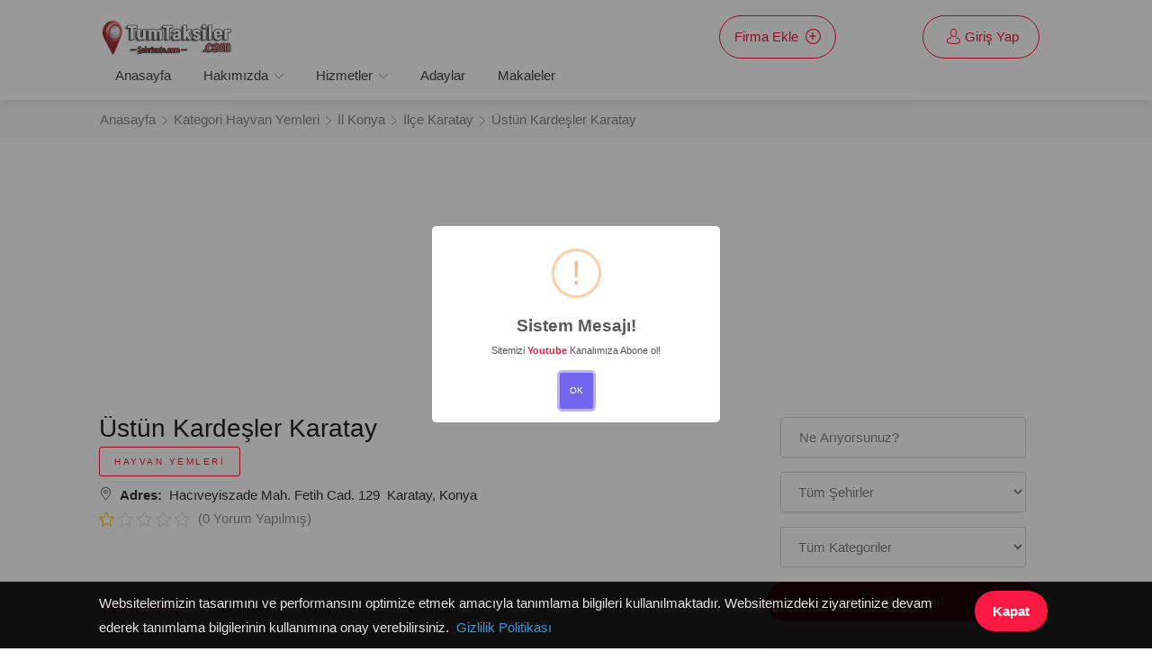

--- FILE ---
content_type: text/html; charset=UTF-8
request_url: https://www.tumtaksiler.com/tr/ustun-kardesler-karatay.html
body_size: 9948
content:
<!DOCTYPE html> <html lang="tr" itemscope itemtype="http://schema.org/LocalBusiness"> <head> <meta charset="utf-8" /> <title>Üstün Kardeşler, Karatay, Konya, (0 332) 355 37 .. | Tumtaksiler.com</title> <meta http-equiv="X-UA-Compatible" content="IE=edge,chrome=1" /> <meta name="viewport" content="width=device-width, initial-scale=1"> <meta name="description" content="Üstün Kardeşlerin, adres bilgileri, iletişim bilgileri, telefon numarası, çalışma saateleri, kullanıcı yorumları ve, nasıl gidileceği hakkında, bilgi almak için tıklayın!, (0 332) 355 3... |..." /> <meta name="keywords" content="Üstün Kardeşler, firma rehberi, adres no, adres sorgulama, adres no sorgulama, telefonlar, iletişim bilgileri, yemek, et yemekleri, telefon numarası, harita, nasıl giderim, yol tarifi" /> <meta http-equiv="Content-Language" content="tr" /> <meta name="robots" content="index, follow" /> <meta name="document-state" content="Dynamic" /> <meta name="google-site-verification" content="1xp0XaONlrmk-KZ1h8Oe6RNWga-aOIuyZK3Ib1zPOdA" /> <meta name="yandex-verification" content="101f80010941c006" /> <meta name="msvalidate.01" content="2EFDF5607C36F89EA5B1FCE0C944633F" /> <meta name="apple-mobile-web-app-title" content="Tumtaksiler.com"> <meta name="application-name" content="Tumtaksiler.com"> <meta name="author" content="Hacı Ali MIZRAK | info@veritakip.net" /> <meta name="csrf-token" content="dFZKzPnJGQcX8cmgNNW10lZjbAk7QD76KSVQzjrs" /> <meta property="fb:pages" content="484128461606271" />  <meta property="og:image:secure_url" content="https://www.tumtaksiler.com/assets/vtHome_01/imgx/social-media/social-media.png" /> <meta property="og:image" content="https://www.tumtaksiler.com/assets/vtHome_01/imgx/social-media/social-media.png" />  <meta property="og:title" content="Üstün Kardeşler, Karatay, Konya, (0 332) 355 37 .. | Tumtaksiler.com" /> <meta property="og:type" content="website" /> <meta property="og:locale" content="tr_TR" /> <meta property="og:locale:alternate" content="en_US" /> <meta property="og:url" content="https://www.tumtaksiler.com/tr/ustun-kardesler-karatay.html" /> <meta property="og:site_name" content="Türkiye'nin Firma Arama Motoru - Tumtaksiler.com" /> <meta property="og:description" content="Üstün Kardeşlerin, adres bilgileri, iletişim bilgileri, telefon numarası, çalışma saateleri, kullanıcı yorumları ve, nasıl gidileceği hakkında, bilgi almak için tıklayın!, (0 332) 355 3... |..." /> <meta name="twitter:card" content="summary_large_image" /> <meta name="twitter:site" content="@Benimsehrimde" /> <meta name="twitter:creator" content="@Benimsehrimde" /> <meta name="twitter:title" content="Üstün Kardeşler, Karatay, Konya, (0 332) 355 37 .. | Tumtaksiler.com" /> <meta name="twitter:description" content="Üstün Kardeşlerin, adres bilgileri, iletişim bilgileri, telefon numarası, çalışma saateleri, kullanıcı yorumları ve, nasıl gidileceği hakkında, bilgi almak için tıklayın!, (0 332) 355 3... |..." />  <meta name="twitter:image" content="https://www.tumtaksiler.com/assets/vtHome_01/imgx/social-media/social-media.png" />  <meta itemprop="name" content="Üstün Kardeşler, Karatay, Konya, (0 332) 355 37 .. | Tumtaksiler.com" /> <meta itemprop="description" content="Üstün Kardeşlerin, adres bilgileri, iletişim bilgileri, telefon numarası, çalışma saateleri, kullanıcı yorumları ve, nasıl gidileceği hakkında, bilgi almak için tıklayın!, (0 332) 355 3... |..." />  <meta itemprop="image" content="https://www.tumtaksiler.com/assets/vtHome_01/imgx/social-media/social-media.png" />  <meta itemprop="address" content="Avşa Adası - Marmara / Balıkesir" /> <meta itemprop="telephone" content="0 530 398 61 11" /> <meta itemprop="priceRange" content="0.0" /> <link rel="canonical" href="https://www.tumtaksiler.com/tr/ustun-kardesler-karatay.html" /> <link rel="stylesheet" rel="preload" href="https://www.tumtaksiler.com/assets/vtHome_01/cssx/style.min.css?v=55" type="text/css" /> <link rel="shortcut icon" href="https://www.tumtaksiler.com/assets/vtHome_01/imgx/nint-web.png" /> <link rel="alternate" hreflang="tr" href="https://www.tumtaksiler.com/tr/ustun-kardesler-karatay.html" />     <script async src="https://pagead2.googlesyndication.com/pagead/js/adsbygoogle.js?client=ca-pub-5506592789278191" crossorigin="anonymous"></script>   <script async src="https://www.googletagmanager.com/gtag/js?id=G-7DFXGPFZW8"></script> <script> window.dataLayer = window.dataLayer || []; function gtag(){dataLayer.push(arguments);} gtag('js', new Date()); gtag('config', 'G-7DFXGPFZW8'); </script>  </head> <body > <noscript> <iframe src="https://www.googletagmanager.com/ns.html?id=GTM-5SN56X5" height="0" width="0" style="display:none;visibility:hidden"></iframe> </noscript> <div id="wrapper">   <header id="header-container" > <div id="header" > <div class="container"> <div class="left-side"> <div id="logo"> <a href="https://www.tumtaksiler.com" title="Türkiye'nin Firma Arama Motoru - Tumtaksiler.com"> <img src="https://www.tumtaksiler.com/uploads/logox/umjgsyjbskb1bgcytvfa-nintio-logo.webp" data-sticky-logo="https://www.tumtaksiler.com/uploads/logox/umjgsyjbskb1bgcytvfa-nintio-logo.webp" alt="Türkiye'nin Firma Arama Motoru - Tumtaksiler.com" title="Türkiye'nin Firma Arama Motoru - Tumtaksiler.com" width="158" height="41" /> </a> </div> <div class="mmenu-trigger"> <button class="hamburger hamburger--collapse" type="button"> <span class="hamburger-box"> <span class="hamburger-inner"></span> <span style="display: none;">hamburger</span> </span> <span style="display: none;">hamburger</span> </button> </div> <nav id="navigation" class="style-1"> <ul id="responsive"> <li class="hidden-lg"> <a id="loginRegisterButton"> <i class="vt-icon-user"></i> Giriş Yap </a> </li> <li class="hidden-lg"> <a href="https://www.tumtaksiler.com/firma-ekle.html" class="sign-in popup-with-zoom-anim" id="contentCreate"> <i class="vt-icon-plus"></i> Firma Ekle </a> </li>  <li class="">   <a class="" href="https://www.tumtaksiler.com"> Anasayfa </a>      </li>  <li class="">  <a class="" href="javascript:;">Hakımızda</a>   <ul> <li class="privateSubLi">   <a class="current" href="https://www.tumtaksiler.com/tr/sayfa/site-bilgisi.html"> Site Bilgisi </a>      </li>  <li class="privateSubLi">   <a class="current" href="https://www.tumtaksiler.com/tr/sayfa/yasal-uyari.html"> Yasal Uyarı </a>      </li>  <li class="privateSubLi">   <a class="current" href="https://www.tumtaksiler.com/tr/sayfa/iletisim.html"> İletişim </a>      </li>  <li class="privateSubLi">   <a class="current" href="https://www.tumtaksiler.com/tr/sayfa/gizlilik-politikasi.html"> Gizlilik Politikası </a>      </li>  <li class="privateSubLi">   <a class="current" href="https://www.tumtaksiler.com/tr/sayfa/bayimiz-olun.html"> Bayimiz olun </a>      </li>  </ul>  </li>  <li class="">  <a class="" href="javascript:;">Hizmetler</a>   <ul> <li class="privateSubLi">   <a class="current" href="https://www.tumtaksiler.com/tr/sayfa/online-reklamlar.html"> Online Reklamlar </a>      </li>  <li class="privateSubLi">   <a class="current" href="https://www.tumtaksiler.com/tr/sayfa/web-site-tasarimi.html"> WebSite Tasarımı </a>      </li>  <li class="privateSubLi">   <a class="current" href="https://www.tumtaksiler.com/tr/sayfa/premium-sayfa.html"> Premium Sayfa </a>      </li>  <li class="privateSubLi">   <a class="current" href="https://www.tumtaksiler.com/link-kisaltma.html"> Link Kısaltma </a>      </li>  <li class="privateSubLi">   <a class="current" href="https://www.tumtaksiler.com/tr/sayfa/veritakip-para-puan-nedir.html"> veriTakip Para Puan </a>      </li>  <li class="privateSubLi">   <a class="current" href="https://www.tumtaksiler.com/tr/sayfa/reklam-politikamiz.html"> Reklam Politikamız </a>      </li>  <li class="privateSubLi">   <a class="current" href="https://www.tumtaksiler.com/tr/sayfa/kariyeriniz-is-ilani.html"> Kariyeriniz / İş İlanı </a>      </li>  <li class="privateSubLi">   <a class="current" href="https://www.tumtaksiler.com/tr/sayfa/temp-mail-hizmeti.html"> Geçici E-Mail Hizmeti </a>      </li>  <li class="privateSubLi">   <a class="current" href="https://www.tumtaksiler.com/tr/sayfa/dosya-paylasimi.html"> Dosya Paylaşımı </a>      </li>  <li class="privateSubLi">   <a class="current" href="https://www.tumtaksiler.com/tr/sayfa/internet-hiz-testi.html"> İnternet Hız Testi </a>      </li>  </ul>  </li>  <li class="">   <a class="" href="https://www.tumtaksiler.com/adaylar"> Adaylar </a>      </li>  <li class="">   <a class="" href="https://www.tumtaksiler.com/makaleler"> Makaleler </a>      </li>   </ul> </nav> <div class="clearfix"></div> </div> <div class="right-side hidden-md hidden-xs hidden-sm userProfilePanel"> <div class="header-widget"> <div class="col-lg-4 col-md-4 col-sm-4 col-xs-4 adds-button-reset hidden-md hidden-xs hidden-sm"> <a href="https://www.tumtaksiler.com/firma-ekle.html" class="button border with-icon pull-left scroll-0"> Firma Ekle <i class="vt-icon-plus"></i> </a> </div> <div class="col-lg-8 col-md-8 col-sm-8 col-xs-8 login-button-reset hidden-md hidden-xs hidden-sm"> <a href="javascript:;" id="loginRegisterButton" class="button border with-icon pull-right scroll-0"> <i class="vt-icon-user"></i> Giriş Yap </a> </div> </div> </div> </div> </div> </header> <div class="clearfix"></div>       <div id="content-titlebar" class="hidden-xs hidden-sm"> <div class="container"> <div class="row"> <div class="col-md-12 breadcrumbs-padding-0"> <nav id="content-breadcrumbs"> <ul itemscope itemtype="https://schema.org/BreadcrumbList"> <li itemprop="itemListElement" itemscope itemtype="https://schema.org/ListItem"> <a itemprop="item" href="https://www.tumtaksiler.com" title="Anasayfa"> <span itemprop="name">Anasayfa</span> <meta itemprop="position" content="1" /> </a> </li> <li itemprop="itemListElement" itemscope itemtype="https://schema.org/ListItem"> <a itemprop="item" href="https://www.tumtaksiler.com/tr/kategori/hayvan-yemleri" title="Kategori Hayvan Yemleri"> <span itemprop="name"> Kategori Hayvan Yemleri </span> <meta itemprop="position" content="2" /> </a> </li> <li itemprop="itemListElement" itemscope itemtype="https://schema.org/ListItem"> <a itemprop="item" href="https://www.tumtaksiler.com/tr/kategori/hayvan-yemleri/konya" title="İl Konya"> <span itemprop="name"> İl Konya </span> <meta itemprop="position" content="3" /> </a> </li> <li itemprop="itemListElement" itemscope itemtype="https://schema.org/ListItem"> <a itemprop="item" href="https://www.tumtaksiler.com/tr/kategori/hayvan-yemleri/konya/karatay" title="İlçe Karatay"> <span itemprop="name"> İlçe Karatay </span> <meta itemprop="position" content="4" /> </a> </li> <li itemprop="itemListElement" itemscope itemtype="https://schema.org/ListItem"> <a itemprop="item" title="Üstün Kardeşler Karatay"> <span itemprop="name"> Üstün Kardeşler Karatay </span> <meta itemprop="position" content="5" /> </a> </li> </ul> <div class="clearfix"></div> </nav> </div> </div> </div> </div>      <div class="container" itemscope itemtype="https://schema.org/LocalBusiness"> <div class="right-ads hidden-xs hidden-sm"><div>
    <ins class="adsbygoogle"
        style="display: block"
        data-ad-client="ca-pub-5506592789278191"
        data-ad-slot="7014926499"
        data-ad-format="auto" />
    <script>
        (adsbygoogle = window.adsbygoogle || []).push({});
    </script>
</div></div> <div class="col-lg-12 col-md-12 padding-right-30 top-ads"> <div>
    <ins class="adsbygoogle"
        style="display: block"
        data-ad-client="ca-pub-5506592789278191"
        data-ad-slot="7014926499"
        data-ad-format="auto" />
    <script>
        (adsbygoogle = window.adsbygoogle || []).push({});
    </script>
</div> <div class="clearfix"></div> </div> <div class="clearfix"></div> <div class="row sticky-wrapper"> <span itemprop="geo" itemscope itemtype="https://schema.org/GeoCoordinates"> <meta itemprop="latitude" content="37.8798818266410" /> <meta itemprop="longitude" content="32.5273067934180" /> </span> <meta itemprop="image" content="https://www.tumtaksiler.com/assets/vtHome_01/imgx/social-media/social-media.png" alt="Üstün Kardeşler Karatay" title="Üstün Kardeşler Karatay" /> <meta itemprop="address" content="Hacıveyiszade Mah. Fetih Cad. 129 Karatay, Konya" /> <meta itemprop="priceRange" content="0" /> <div class="col-lg-8 col-md-8 padding-right-30">    <div id="titlebar" class="listing-titlebar" data-content-hit-url="https://www.tumtaksiler.com/content-counter" data-content-id="55589" data-content-title="Üstün Kardeşler" data-category-title="Hayvan Yemleri" data-address-info="Hacıveyiszade Mah. Fetih Cad. 129 Karatay, Konya" data-content-seouri="https://www.tumtaksiler.com/tr/ustun-kardesler-karatay.html" data-before-image="image" > <div class="listing-titlebar-title ">  <h1 itemprop="name" id="pageTitleOnline" data-page-title-online="Üstün Kardeşler"> Üstün Kardeşler Karatay </h1> <h2> <a itemprop="item" href="https://www.tumtaksiler.com/tr/kategori/hayvan-yemleri" title="Hayvan Yemleri" > <span itemprop="name" class="listing-tag"> Hayvan Yemleri </span> </a> </h2>    <div id="privateAdsPanel" class="visible-xs visible-sm listing-privateads-nav boxed-widget text-center margin-top-35 privateAdsPanel" data-private-ads-route="https://www.tumtaksiler.com/private-ads-random" data-category-id="775"> </div>   <div itemprop="address" itemscope itemtype="https://schema.org/PostalAddress"> <a itemprop="name" href="#listing-location" class="listing-address" title="Hacıveyiszade Mah. Fetih Cad. 129 Karatay, Konya"> <i class="vt-icon-map"></i>&nbsp; <strong>Adres:</strong>&nbsp; Hacıveyiszade Mah. Fetih Cad. 129 </a> <a itemprop="name" href="https://www.tumtaksiler.com/tr/kategori/hayvan-yemleri/konya/karatay" title="Karatay" > &nbsp;Karatay, </a> <a itemprop="name" href="https://www.tumtaksiler.com/tr/kategori/hayvan-yemleri/konya" title="Konya" > Konya </a> <meta itemprop="addressLocality" content="Karatay" /> <meta itemprop="addressRegion" content="Konya" /> <meta itemprop="addressCountry" content="Turkey" /> </div> <div class="star-rating" data-rating=""> <div class="rating-counter"> <a href="#listing-reviews"> (0&nbsp;Yorum Yapılmış) </a> </div> </div> </div> </div>      <div id="listing-nav" class="listing-nav-container"> <ul class="listing-nav"> <li> <a href="#titlebar" class="active" title="Genel Bakış"> Genel Bakış </a> </li> <li> <a href="#listing-gallery" class="" title="Fotoğraflar"> Fotoğraflar </a> </li> <li> <a href="#listing-location" class="" title="Firma Nerede"> Firma Nerede </a> </li> <li> <a href="#listing-reviews" class="" title="Yorumlar"> Yorumlar </a> </li> <li> <a href="#add-review" class="" title="Yorum Ekle"> Yorum Ekle </a> </li> <li> <a href="#footer" class="" title="Site Bilgileri"> Site Bilgileri </a> </li> </ul> </div>           <div id="listing-overview" class="listing-section">  <strong>Firma Tanımı:</strong> <p> 03323557763, 05337343086, 05337343087, 05337343088 </p>   <div class="listing-links-container"> <ul class="listing-links contact-links"> <li class="content-phone-li"> <a class="listing-links"> <i class="vt-icon-phone"></i>&nbsp; (0 332) 355 37 84 <meta itemprop="telephone" content="(0 332) 355 37 84" /> </a> </li> </ul> <div class="clearfix"></div> <div>
    <ins class="adsbygoogle"
        style="display: block"
        data-ad-client="ca-pub-5506592789278191"
        data-ad-slot="7014926499"
        data-ad-format="auto" />
    <script>
        (adsbygoogle = window.adsbygoogle || []).push({});
    </script>
</div> <div class="clearfix"></div> <ul class="listing-links contact-links">  <li class="content-phone-li"> <a class="listing-links"> <i class="vt-icon-smartphone"></i>&nbsp; <span> (0 533) 734 30 85 </span> </a> </li>  <li class="content-smalldialog-li"> <a href="#content-suggest-editings" class="popup-with-zoom-anim listing-links"> <i class="vt-icon-pencil"></i>&nbsp; <span> Düzenleme Önerin </span> </a> </li> <li class="content-addreview-li"> <a href="#add-review" class="listing-links"> <i class="vt-icon-comment"></i>&nbsp; <span> Yorum Yap </span> </a> </li>   <li class="content-weblink-li" itemprop="url"> <a href="http://www.ustunhayvancilik.com" rel="nofollow" target="_blank" class="listing-links"> <i class="vt-icon-link"></i> http://www.ustunhayvancilik.com </a> </li>  <li class="content-phone-li"> <a href="whatsapp://send?text=Üstün Kardeşler - https://www.bsx.com.tr/hv2fE89u" class="listing-links"> <i class="vt-icon-whatsapp"></i>&nbsp; Whatsapp Paylaş </a> </li> <li class="content-weblink-li visible-xs visible-sm" itemprop="url"> <a href="https://www.tumtaksiler.com/tr/sayfa/premium-sayfa.html" data-order-code="f37b71da6" target="_blank" class="listing-links premium-page-button" > <i class="vt-icon-redo text-center"></i>&nbsp; <p>Bu Bilgiler Sizin mi? Sayfadaki Reklamları Kaldırmak İsterseniz Bizimle İletişime Geçin!</p> </a> </li> <li class="content-confirmation-li visible-xs visible-sm" itemprop="url"> <div class="unverified-badge with-tip visible-xs visible-sm" id="confirmation" data-fonticon="vt-icon-question font-red-thunderbird" data-fonttitle="Henüz Doğrulanmadı!" data-tip-content="" > <i class="vt-icon-question font-red-thunderbird"></i>&nbsp; Henüz Doğrulanmadı! </div> </li> </ul> <div class="clearfix"></div> <hr /> <ul class="listing-links"> <li class="sosial-full-width"> <a href="http://www.facebook.com/share.php?u=https://www.bsx.com.tr/hv2fE89u&t=Üstün Kardeşler" rel="nofollow" target="_blank" class="listing-links-fb"> <i class="vt-icon-facebook"></i> Facebook </a> </li> <li class="sosial-full-width"> <a href="https://twitter.com/share?url=https://www.bsx.com.tr/hv2fE89u&text=Üstün Kardeşler&via=Benimsehrimde&hashtags=Benimsehrimde" rel="nofollow" target="_blank" class="listing-links-tt"> <i class="vt-icon-twitter"></i> Twitter </a> </li> <li class="sosial-full-width"> <a href="https://pinterest.com/pin/create/button/?url=&media=x&description=Üstün Kardeşler&url=https://www.bsx.com.tr/hv2fE89u" rel="nofollow" target="_blank" class="listing-links-pinterest"> <i class="vt-icon-pinterest"></i> Pinterest </a> </li> <li class="sosial-full-width"> <a href="mailto:?subject=Üstün Kardeşler&amp;body=Tumtaksiler.com - Üstün Kardeşler https://www.bsx.com.tr/hv2fE89u" rel="nofollow" target="_blank" class="listing-links-email"> <i class="vt-icon-mail"></i> Email </a> </li> </ul> <div class="clearfix"></div> </div> <div class="clearfix"></div>  </div>      <div id="listing-location" class="listing-section"> <h3 class="listing-desc-headline margin-top-60 margin-bottom-30">Haritadaki Yerimiz&nbsp;(Firma Nerede)</h3> <p class="text-justify"> <strong> Üstün Kardeşlerin </strong> Haritadaki Yerini Aşağıdaki Haritayı kullanarak Görebilirsiniz. <br /> Üstün Kardeşler nerede veya <b>Üstün Kardeşler</b> için Harita üzerinde bulunan "<b>Yol Tarifi Al</b>" butonuna tıklayarak yol tarifine ulaşabilirsiniz. <a href="https://www.tumtaksiler.com/tr/ustun-kardesler-karatay.html" title="Üstün Kardeşler" > <b>Üstün Kardeşler için Yol Tarifi Al</b> </a> </p> <div id="singleListingMap-container"> <div id="singleListingMap" data-latitude="37.8798818266410" data-longitude="32.5273067934180" data-zoom="16" data-map-icon="vt-icon-map-2"></div> <a href="#" id="streetView">Yol Tarifi Al</a> </div> </div> <div class="col-md-12 content-related-searches"> <h6> <strong> Üstün Kardeşler ile ilgili aramalar </strong> <hr /> <strong> <a href="https://www.tumtaksiler.com/tr/ustun-kardesler-karatay.html" title="Üstün Kardeşler haritadaki yeri?" > Üstün Kardeşler haritadaki yeri? </a><br /> </strong> <strong> <a href="https://www.tumtaksiler.com/tr/ustun-kardesler-karatay.html" title="Üstün Kardeşler nasıl gidilir?" > Üstün Kardeşler nasıl gidilir? </a><br /> </strong> <strong> <a href="https://www.tumtaksiler.com/tr/ustun-kardesler-karatay.html" title="Üstün Kardeşler telefon numarası" > Üstün Kardeşler telefon numarası </a><br /> </strong> <strong> <a href="https://www.tumtaksiler.com/tr/ustun-kardesler-karatay.html" title="Üstün Kardeşler adresi" > Üstün Kardeşler adresi </a> </strong> </h6> </div>   <div id="listing-reviews" class="listing-section">    <h3 class="listing-desc-headline margin-top-75 margin-bottom-20"> <span> (0) </span> Yorum Yapılmış </h3> <div class="rating-overview"> <div class="rating-overview-box"> <span class="rating-overview-box-total"> 0 </span> <span class="rating-overview-box-percent">En İyi puan 5.0</span> <div class="star-rating" data-rating="0"></div> <span class="ratings" itemtype="https://schema.org/AggregateRating" itemscope="itemscope" itemprop="aggregateRating"> <span itemprop="ratingValue" content="5"></span> <span itemprop="reviewCount" content="70"></span> <span itemprop="worstRating" content="0"></span> <span itemprop="bestRating" content="5"></span> </span> </div> <div class="rating-bars"> <div class="rating-bars-item"> <span class="rating-bars-name"> Firma için Yapılan Yorumlar <i class="tip" data-tip-content="İşletme Hakkındaki Düşüncelerinizi Paylaşın."></i> </span> <span class="rating-bars-inner"> <span class="rating-bars-rating" data-rating="0"> <span class="rating-bars-rating-inner"></span> </span> <strong>0</strong> </span> </div> </div> </div>   <div class="clearfix"></div>    <section class="comments listing-reviews"> <ul>  </ul> </section>   <div class="clearfix"></div> </div>    <div id="add-review" class="add-review-box add-review-box-mobile"> <h3 class="listing-desc-headline margin-bottom-10"> Yorum Yapın </h3> <p class="comment-notes text-justify"> Mail Adresiniz Yayınlanmayacaktır. <br /> <strong> Üstün Kardeşler </strong> için Yorum yapmak ister misiniz? <strong> Üstün Kardeşler </strong> Hakkında yorum yapmak için aşağıdaki yıldızlardan öncelikle puanınızı vermeniz gerekir. <br /> Dilerseniz yorum yapmadan da sadece puanlama yapabilirsiniz. </p> <div class="sub-ratings-container"> <div class="add-sub-rating"> <div class="sub-rating-title"> Puan verin <i class="tip" data-tip-content="İşletme Hakkındaki Düşüncelerinizi Paylaşın."></i> </div> <div class="sub-rating-stars"> <div class="clearfix"></div> <form class="leave-rating"> <input type="radio" name="rating" id="rating-1" value="5" /> <label for="rating-1" class="vt-icon-star"></label> <input type="radio" name="rating" id="rating-2" value="4" /> <label for="rating-2" class="vt-icon-star"></label> <input type="radio" name="rating" id="rating-3" value="3" /> <label for="rating-3" class="vt-icon-star"></label> <input type="radio" name="rating" id="rating-4" value="2" /> <label for="rating-4" class="vt-icon-star"></label> <input type="radio" name="rating" id="rating-5" value="1" /> <label for="rating-5" class="vt-icon-star"></label> </form> </div> </div> <div class="col-md-9 verified-badge padding-reset"> <p class="padding-reset text-justify"> <strong> Yorumunuzu kullanıcı girişi ile yaprsanız veriTakip Puan Kazanırsınız. Onaylanan her yorumunuz için 0.8 vt puan kazanırsınız. Detaylar için <a href="https://www.tumtaksiler.com/tr/sayfa/veritakip-para-puan-nedir.html">veriTakip puan nedir?</a> Sayfasını inceleyebilirsiniz. </strong> </p> </div> </div> <form action="https://www.tumtaksiler.com/api/json/content-comments-create" id="vt-addCommentForm" class="add-comment"> <fieldset> <div class="row"> <div class="col-md-6 col-md-6-mobile"> <label>Adınız Soyadınız:</label> <input type="text" name="name_surname" class="vt-validate" id="name_surname-input" placeholder="Lütfen adınızı yazın!" /> <input type="hidden" name="content_id" value="55589" /> <input type="hidden" name="user_id" value="" /> </div> <div class="col-md-6 col-md-6-mobile"> <label>E-mail:</label> <input type="email" name="comment_email" class="vt-validate" id="comment_email-input" placeholder="Lütfen geçerli bir e-mail adresi yazın!" pattern="[^@\s]+@[^@\s]+\.[^@\s]+" /> </div> </div> <div class="col-md-6-mobile-textarea"> <label>Mesajınız:</label> <textarea name="comment_messages" class="vt-validate" id="comment_messages-textarea" placeholder="Lütfen mesajınızı yazın!" cols="40" rows="3"></textarea> </div> </fieldset> <button type="submit" class="button add-comment-button"> Yorumu Gönderin </button> <div class="clearfix"></div> </form> <div class="boxed-widget margin-top-35"> <div>
    <ins class="adsbygoogle"
        style="display: block"
        data-ad-client="ca-pub-5506592789278191"
        data-ad-slot="7014926499"
        data-ad-format="auto" />
    <script>
        (adsbygoogle = window.adsbygoogle || []).push({});
    </script>
</div> </div> </div>   </div>    <div class="col-lg-4 col-md-4 margin-top-75 margin-bottom-ex-70 sticky hidden-xs hidden-sm"> <div class="col-lg-12 col-md-12 padding-reset"> <form action="https://www.tumtaksiler.com/tr/search" method="GET"> <div class="main-search-input-item"> <input type="text" name="ne" placeholder="Ne Arıyorsunuz?" value="" /> </div> <div class="main-search-input-item"> <select name="nerede" data-placeholder="Hangi Şehirde"> <option value="-1">Tüm Şehirler</option>  <option value="adana" >Adana</option>  <option value="adiyaman" >Adıyaman</option>  <option value="afyonkarahisar" >Afyonkarahisar</option>  <option value="agri" >Ağrı</option>  <option value="amasya" >Amasya</option>  <option value="ankara" >Ankara</option>  <option value="antalya" >Antalya</option>  <option value="artvin" >Artvin</option>  <option value="aydin" >Aydın</option>  <option value="balikesir" >Balıkesir</option>  <option value="bilecik" >Bilecik</option>  <option value="bingol" >Bingöl</option>  <option value="bitlis" >Bitlis</option>  <option value="bolu" >Bolu</option>  <option value="burdur" >Burdur</option>  <option value="bursa" >Bursa</option>  <option value="canakkale" >Çanakkale</option>  <option value="cankiri" >Çankırı</option>  <option value="corum" >Çorum</option>  <option value="denizli" >Denizli</option>  <option value="diyarbakir" >Diyarbakır</option>  <option value="edirne" >Edirne</option>  <option value="elazig" >Elazığ</option>  <option value="erzincan" >Erzincan</option>  <option value="erzurum" >Erzurum</option>  <option value="eskisehir" >Eskişehir</option>  <option value="gaziantep" >Gaziantep</option>  <option value="giresun" >Giresun</option>  <option value="gumushane" >Gümüşhane</option>  <option value="hakkari" >Hakkari</option>  <option value="hatay" >Hatay</option>  <option value="isparta" >Isparta</option>  <option value="mersin" >Mersin</option>  <option value="istanbul" >İstanbul</option>  <option value="izmir" >İzmir</option>  <option value="kars" >Kars</option>  <option value="kastamonu" >Kastamonu</option>  <option value="kayseri" >Kayseri</option>  <option value="kirklareli" >Kırklareli</option>  <option value="kirsehir" >Kırşehir</option>  <option value="kocaeli" >Kocaeli</option>  <option value="konya" >Konya</option>  <option value="kutahya" >Kütahya</option>  <option value="malatya" >Malatya</option>  <option value="manisa" >Manisa</option>  <option value="kahramanmaras" >Kahramanmaraş</option>  <option value="mardin" >Mardin</option>  <option value="mugla" >Muğla</option>  <option value="mus" >Muş</option>  <option value="nevsehir" >Nevşehir</option>  <option value="nigde" >Niğde</option>  <option value="ordu" >Ordu</option>  <option value="rize" >Rize</option>  <option value="sakarya" >Sakarya</option>  <option value="samsun" >Samsun</option>  <option value="siirt" >Siirt</option>  <option value="sinop" >Sinop</option>  <option value="sivas" >Sivas</option>  <option value="tekirdag" >Tekirdağ</option>  <option value="tokat" >Tokat</option>  <option value="trabzon" >Trabzon</option>  <option value="tunceli" >Tunceli</option>  <option value="sanliurfa" >Şanlıurfa</option>  <option value="usak" >Uşak</option>  <option value="van" >Van</option>  <option value="yozgat" >Yozgat</option>  <option value="zonguldak" >Zonguldak</option>  <option value="aksaray" >Aksaray</option>  <option value="bayburt" >Bayburt</option>  <option value="karaman" >Karaman</option>  <option value="kirikkale" >Kırıkkale</option>  <option value="batman" >Batman</option>  <option value="sirnak" >Şırnak</option>  <option value="bartin" >Bartın</option>  <option value="ardahan" >Ardahan</option>  <option value="igdir" >Iğdır</option>  <option value="yalova" >Yalova</option>  <option value="karabuk" >Karabük</option>  <option value="kilis" >Kilis</option>  <option value="osmaniye" >Osmaniye</option>  <option value="duzce" >Düzce</option>  <option value="kibris" >Kıbrıs</option>  <option value="azerbaycan" >Azerbaycan</option>  <option value="amerika" >Amerika</option>  </select> </div> <div class="main-search-input-item"> <select name="kategori" data-placeholder="Populer Kategoriler"> <option value="-1">Tüm Kategoriler</option>  <option value="aile-sagligi-merkezleri-saglik-ocaklari" >Sağlık Ocakları</option>  <option value="akaryakit-bayileri-benzin-istasyonlari" >Benzin İstasyonları</option>  <option value="eczaneler" >Eczaneler</option>  <option value="evden-eve-nakliyat" >Evden Eve Nakliyat</option>  <option value="gsm-bayileri-cep-telefonlari" >Cep Telefonları</option>  <option value="kebapcilar" >Kebapçılar</option>  <option value="otobus-bileti" >Otobüs Bileti</option>  <option value="restoranlar" >Restoranlar</option>  <option value="sihhi-tesisat-muslukcular" >Muslukçular</option>  <option value="taksi-duraklari" >Taksi Durakları</option>  <option value="cilingir-ve-anahtarcilar" >Anahtarcılar</option>  <option value="giyim-magazalari" >Giyim Mağazaları</option>  </select> </div> <button class="col-lg-12 col-md-12 button"> <i class="vt-icon-search search-button-icon"></i> Firma Bul </button> </form> </div> <div class="clearfix"></div> <div class="col-lg-12 col-md-12 margin-top-25 sticky"> <div class="notification success closeable hidden-xs hidden-sm"> <a href="https://www.tumtaksiler.com/tr/sayfa/premium-sayfa.html" data-order-code="f37b71da6" class="premium-page-button" > <h4 class="text-center"> <i class="vt-icon-redo text-center"></i> </h4> <p>Bu Bilgiler Sizin mi? Sayfadaki Reklamları Kaldırmak İsterseniz Bizimle İletişime Geçin!</p> </a> </div> <div class="unverified-badge with-tip hidden-xs hidden-sm" id="confirmation" data-fonticon="vt-icon-question font-red-thunderbird" data-fonttitle="Henüz Doğrulanmadı!" data-tip-content="" > <i class="vt-icon-question font-red-thunderbird"></i> Henüz Doğrulanmadı! </div> <div class="listing-nav boxed-widget margin-top-35"> <div>
    <ins class="adsbygoogle"
        style="display: block"
        data-ad-client="ca-pub-5506592789278191"
        data-ad-slot="7014926499"
        data-ad-format="auto" />
    <script>
        (adsbygoogle = window.adsbygoogle || []).push({});
    </script>
</div> </div> <div class="boxed-widget margin-top-5"> <h3> <i class="vt-icon-list"></i> Şehirdeki Nöbetçi Eczaneler </h3> <ul class="widget-tabs text-center"> <li>Yükleniyor...</li> </ul> </div> <div class="boxed-widget margin-top-25"> <h3> <i class="vt-icon-list"></i> Şehirdeki Diğer Firmalar </h3> <ul class="widget-tabs">  <li> <div class="widget-content"> <div class="widget-text"> <h5 class="pull-left"> <a target="_blank" href="https://www.tumtaksiler.com/tr/tarpas-yem-karatay.html" title="Tarpaş Yem"> Tarpaş Yem Karatay </a> </h5> </div> <div class="widget-thumb"> <h5 class="pull-right"> <a target="_blank" href="https://www.tumtaksiler.com/tr/tarpas-yem-karatay.html" title="Tarpaş Yem"> 11.93 Km <i class="vt-icon-direction"></i> </a> </h5> </div> </div> </li>  <li> <div class="widget-content"> <div class="widget-text"> <h5 class="pull-left"> <a target="_blank" href="https://www.tumtaksiler.com/tr/nutrilab-karatay.html" title="Nutrılab"> Nutrılab Karatay </a> </h5> </div> <div class="widget-thumb"> <h5 class="pull-right"> <a target="_blank" href="https://www.tumtaksiler.com/tr/nutrilab-karatay.html" title="Nutrılab"> 1.12 Km <i class="vt-icon-direction"></i> </a> </h5> </div> </div> </li>  <li> <div class="widget-content"> <div class="widget-text"> <h5 class="pull-left"> <a target="_blank" href="https://www.tumtaksiler.com/tr/aras-yem-karatay.html" title="Aras Yem"> Aras Yem Karatay </a> </h5> </div> <div class="widget-thumb"> <h5 class="pull-right"> <a target="_blank" href="https://www.tumtaksiler.com/tr/aras-yem-karatay.html" title="Aras Yem"> 3.47 Km <i class="vt-icon-direction"></i> </a> </h5> </div> </div> </li>  <li> <div class="widget-content"> <div class="widget-text"> <h5 class="pull-left"> <a target="_blank" href="https://www.tumtaksiler.com/tr/reva-tarim-karatay.html" title="Reva Tarım"> Reva Tarım Karatay </a> </h5> </div> <div class="widget-thumb"> <h5 class="pull-right"> <a target="_blank" href="https://www.tumtaksiler.com/tr/reva-tarim-karatay.html" title="Reva Tarım"> 3.74 Km <i class="vt-icon-direction"></i> </a> </h5> </div> </div> </li>  <li> <div class="widget-content"> <div class="widget-text"> <h5 class="pull-left"> <a target="_blank" href="https://www.tumtaksiler.com/tr/besler-yem-karatay.html" title="Besler Yem"> Besler Yem Karatay </a> </h5> </div> <div class="widget-thumb"> <h5 class="pull-right"> <a target="_blank" href="https://www.tumtaksiler.com/tr/besler-yem-karatay.html" title="Besler Yem"> 8.32 Km <i class="vt-icon-direction"></i> </a> </h5> </div> </div> </li>  </ul> </div> </div> </div>   </div> <div class="clearfix"></div> </div>    <div id="footer" class="sticky-footer"> <div class="container"> <div class="row"> <div class="col-md-5 col-sm-6"> <a href="https://www.tumtaksiler.com" title="Türkiye'nin Firma Arama Motoru - Tumtaksiler.com"> <img class="footer-logo" src="https://www.tumtaksiler.com/uploads/logox/umjgsyjbskb1bgcytvfa-nintio-logo.webp" alt="Türkiye'nin Firma Arama Motoru - Tumtaksiler.com" title="Türkiye'nin Firma Arama Motoru - Tumtaksiler.com" width="158" height="41" /> </a> <br><br> <p class="justify-center"> Sistemimiz siz değerli ziyaretçilerine aradığınız firma, işletme veya özel/resmi kuruma ait doğru bilgiler ile en hızlı şekilde ulaşabilmenizi amaçlamaktadır.Firmaların detay sayfalarında Adresi, Telefon numarası, varsa websitesi adresi, haritadaki konumu ve açık olduğu saatleri sizinle paylaşıyoruz.Ayrıca Sayfasını kendileri yöneten firmaların yayınladığı kampanya, duyuru ve diğer seçeneklere erişimizini sağlamaya çalışıyoruz. </p> </div> <div class="col-md-4 col-sm-6"> <h4>Kullanıcı Linkleri</h4> <ul class="footer-links">  <li> <a href="https://www.tumtaksiler.com/tr/sayfa/site-bilgisi.html"> Site Bilgisi </a> </li>  <li> <a href="https://www.tumtaksiler.com/tr/sayfa/yasal-uyari.html"> Yasal Uyarı </a> </li>  <li> <a href="https://www.tumtaksiler.com/tr/sayfa/iletisim.html"> İletişim </a> </li>  <li> <a href="https://www.tumtaksiler.com/tr/sayfa/gizlilik-politikasi.html"> Gizlilik Politikası </a> </li>  <li> <a href="https://www.tumtaksiler.com/tr/sayfa/bayimiz-olun.html"> Bayimiz olun </a> </li>  </ul> <ul class="footer-links">  <li> <a href="https://www.tumtaksiler.com/tr/sayfa/online-reklamlar.html"> Online Reklamlar </a> </li>  <li> <a href="https://www.tumtaksiler.com/tr/sayfa/web-site-tasarimi.html"> WebSite Tasarımı </a> </li>  <li> <a href="https://www.tumtaksiler.com/tr/sayfa/premium-sayfa.html"> Premium Sayfa </a> </li>  <li> <a href="https://www.tumtaksiler.com/tr/sayfa/reklam-politikamiz.html"> Reklam Politikamız </a> </li>  <li> <a href="https://www.tumtaksiler.com/tr/sayfa/temp-mail-hizmeti.html"> Geçici E-Mail Hizmeti </a> </li>  </ul> <div class="clearfix"></div> </div> <div class="col-md-3 col-sm-12"> <h4>İletişim Kanalları</h4> <div class="text-widget"> <span> Avşa Adası - Marmara / Balıkesir </span><br> Telefon: <span> 0 000 000 00 00 </span><br> E-Mail: <span> <a href="mailto:info[at]veritakip.net"> info[at]veritakip.net </a> </span><br> </div> <div class="clearfix"></div> <hr /> <label class="social-media-followx"> <strong>Bizi Takip Edin</strong> </label> <ul class="social-icons margin-top-20"> <li> <a class="facebook" target="_blank" rel="nofollow" title="facebook" href="https://www.facebook.com/veriTakip" > <i class="vt-icon-facebook-2"></i> </a> </li> <li> <a class="twitter" target="_blank" rel="nofollow" title="twitter" href="https://twitter.com/Benimsehrimde" > <i class="vt-icon-twitter"></i> </a> </li> <li> <a class="youtube" target="_blank" rel="nofollow" title="youtube" href="https://www.youtube.com/channel/UC_h68NWxxAlVFueASDAbTow/videos?view_as=subscriber" > <i class="vt-icon-youtube"></i> </a> </li> <li> <a class="pinterest" target="_blank" rel="nofollow" title="pinterest" href="https://tr.pinterest.com/benimsehrimdecom/" > <i class="vt-icon-pinterest"></i> </a> </li> </ul> <div class="clearfix"></div> <hr /> <form action="https://www.tumtaksiler.com/api/json/news-letter-create" id="vt-newsletterForm" class="form" method="POST"> <div class="col-lg-10 col-md-10 col-sm-8 col-xs-8 vt-newslater-div"> <div class="input-with-icon medium-icons"> <label> Bizden Haberiniz Olusun. </label> <i class="vt-icon-mail"></i> <input type="email" name="email" class="vt-newsletter vt-validate" id="vt-newsletters" placeholder="Lütfen geçerli bir e-mail adresi yazın!" pattern="[^@\s]+@[^@\s]+\.[^@\s]+" /> </div> </div> <div class="col-lg-2 col-md-2 col-sm-2 col-xs-2 vt-newslater-button"> <button type="submit" class="button-newsletter"> Gönder </button> </div> </form> </div> </div> <div class="row"> <div class="col-md-12"> <div class="copyrights"> Tumtaksiler.com Copyright © 2006-2025  veriTakip Bilişim. Sistem Yazılımı veriTakip.net'e aittir. </div> </div> </div> </div> </div>   <div id="backtotop"><a href="#"></a></div> <div class="mt-cookie-consent-bar" id="pageTitleOnline" data-page-title-online="Anasayfa" style="display: none;"> <div class="container" id="globalText" data-global-sweetalert-success-title="İşlem Başarılı!" data-global-sweetalert-warning-title="Sistem Mesajı!" data-global-sweetalert-confirmbutton-text="Tamam" > <div class="mt-cookie-consent-bar-holder"> <div class="mt-cookie-consent-bar-content"> Websitelerimizin tasarımını ve performansını optimize etmek amacıyla tanımlama bilgileri kullanılmaktadır. Websitemizdeki ziyaretinize devam ederek tanımlama bilgilerinin kullanımına onay verebilirsiniz.&nbsp; <a href="https://www.tumtaksiler.com/tr/sayfa/gizlilik-politikasi.html" tatget="_blank" class="mt-cookie-consent-bar-light"> Gizlilik Politikası </a> </div> <div class="mt-cookie-consent-bar-action"> <a href="javascript:;" class="mt-cookie-consent-btn btn btn-circle button">Kapat</a> </div> </div> </div> </div>    <div class="swal2-center swal2-backdrop-show" id="loginAndregisterModal" style="overflow-y: auto;"> <div aria-labelledby="swal2-title" aria-describedby="swal2-html-container" class="swal2-popup-login-register swal2-modal swal2-icon-warning swal2-show" tabindex="-1" role="dialog" aria-live="assertive" aria-modal="true" style="display: none;"> <button type="button" class="swal2-close-login-register" aria-label="Close this dialog" style="display: block;">×</button> <div class="small-dialog-header"> <h3>Giriş Yap</h3> </div> <div class="sign-in-form style-1"> <ul class="tabs-nav"> <li class=""> <a href="#tab1"> Kullanıcı Girişi </a> </li> <li> <a href="#tab2"> Kayıtlı Değil misin? </a> </li> </ul> <div class="tabs-container alt"> <div class="tab-content" id="tab1"> <form action="https://www.tumtaksiler.com/login" id="vt-ajaxLoginForm" method="POST" class="login"> <div id="warningLogins"></div> <p class="form-row form-row-wide"> <label for="email-input"> Kullanıcı Adı: <i class="vt-icon-user-2"></i> <input type="email" name="email" class="input-text" placeholder="Kullanıcı Adı Girin" autocomplete="email" autofocus /> <input type="hidden" name="_token" value="" /> </label> </p> <p class="form-row form-row-wide"> <label for="password-input"> Şifreniz: <i class="vt-icon-lock"></i> <input type="password" name="password" class="input-text" id="password-input" required autocomplete="current-password" /> </label> <span class="lost_password"> <a href="#" >Şifremi Unuttum</a> </span> </p> <div class="form-row"> <div class="col-md-5"> <button type="submit" id="ajaxLoginButton" class="button border margin-top-5" > <div id="loginButtonRefresh" class="swal2-loader" data-button-to-replace="swal2-confirm swal2-styled" style="display: none; color: #ffffff!important;"></div> <span id="loginButtonText" style="display: block; color: #ffffff!important;">Giriş Yap</span> </button> <div class="checkboxes margin-top-10"> <input type="checkbox" name="remember" id="remember-me" /> <label for="remember-me">Beni Hatırla</label> </div> </div> <div class="swal2-modal swal2-show col-md-7" id="loginWarning"></div> </div> </form> </div> <div class="tab-content" id="tab2"> <form action="https://www.tumtaksiler.com/register" method="post" class="register"> <div id="warningRegsiter"></div> <p class="form-row form-row-wide"> <label for="username-input"> Adı Soyad: <i class="vt-icon-user-2"></i> <input type="text" name="name" class="input-text" id="userName-input" placeholder="Adı Soyad Girin" value="" /> <input type="hidden" name="_token" value="" /> </label> </p> <p class="form-row form-row-wide"> <label for="email-input"> E-mail Adresi: <i class="vt-icon-mail"></i> <input type="email" name="email" class="input-text" id="userEmail-input" value="" placeholder="e-mail Adresi Girin" /> </label> </p> <p class="form-row form-row-wide"> <label for="password-input"> Şifreniz: <i class="vt-icon-lock"></i> <input type="password" name="password" class="input-text" id="userPassword-input" /> </label> </p> <p class="form-row form-row-wide"> <label for="password-confirm"> Şifreniz (Tekrar): <i class="vt-icon-lock"></i> <input type="password" name="password_confirmation" class="input-text" id="userPasswordConfirm"/> </label> </p> <button type="submit" class="button border margin-top-5" id="register-button" >Kayıt Ol</button> </form> </div> </div> </div> </div> </div>   </div> <script type="text/javascript" src="https://www.tumtaksiler.com/assets/vtHome_01/jsx/jquery/jquery.min.js"></script> <script type="text/javascript" src="https://www.tumtaksiler.com/assets/vtHome_01/jsx/slick.min.js"></script> <script type="text/javascript" src="https://www.tumtaksiler.com/assets/vtHome_01/jsx/waypoints.min.js"></script> <script type="text/javascript" src="https://www.tumtaksiler.com/assets/vtHome_01/jsx/counterup.min.js"></script> <script type="text/javascript" src="https://www.tumtaksiler.com/assets/vtHome_01/jsx/tooltips.min.js"></script> <script type="text/javascript" src="https://www.tumtaksiler.com/assets/vtHome_01/jsx/jquery/jquery.validate.min.js"></script> <script type="text/javascript" src="https://www.tumtaksiler.com/assets/vtHome_01/jsx/sweetalert.min.js"></script> <script type="text/javascript" src="https://www.tumtaksiler.com/assets/vtHome_01/jsx/custom.js"></script> <script type="text/javascript" src="https://www.tumtaksiler.com/assets/vtHome_01/jsx/nint.libraries.js"></script>        <script> if(Cookies.get('googleNewsPopup') === undefined) { Swal.fire({ icon: 'warning', title: 'Sistem Mesajı!', html: 'Sitemizi <a target="_blank" href="https://www.youtube.com/@hacininkanal?sub_confirmation=1" style="color:#f91942;font-weight:700;"">Youtube</a> Kanalımıza Abone ol!', }).then((result) => { if (result.isConfirmed) { window.open('https://www.youtube.com/@hacininkanal?sub_confirmation=1', '_blank'); } }); Cookies.set('googleNewsPopup', 'googleNewsPopup', {expires:2}); } </script> <script async type="application/javascript" src="https://news.google.com/swg/js/v1/swg-basic.js"></script> <script> (self.SWG_BASIC = self.SWG_BASIC || []).push( basicSubscriptions => { basicSubscriptions.init({ type: "NewsArticle", isPartOfType: ["Product"], isPartOfProductId: "CAowwZKpCw:openaccess", clientOptions: { theme: "light", lang: "tr" }, }); }); </script> </body> </html>

--- FILE ---
content_type: text/html; charset=UTF-8
request_url: https://www.tumtaksiler.com/csrf
body_size: 426
content:
kU1LrnFfdl7HDtoo7sIbCJjj9iGszSlZA5pNDPil

--- FILE ---
content_type: text/html; charset=utf-8
request_url: https://www.google.com/recaptcha/api2/aframe
body_size: 263
content:
<!DOCTYPE HTML><html><head><meta http-equiv="content-type" content="text/html; charset=UTF-8"></head><body><script nonce="4CvlqTpaiwwXmhvsuf14aw">/** Anti-fraud and anti-abuse applications only. See google.com/recaptcha */ try{var clients={'sodar':'https://pagead2.googlesyndication.com/pagead/sodar?'};window.addEventListener("message",function(a){try{if(a.source===window.parent){var b=JSON.parse(a.data);var c=clients[b['id']];if(c){var d=document.createElement('img');d.src=c+b['params']+'&rc='+(localStorage.getItem("rc::a")?sessionStorage.getItem("rc::b"):"");window.document.body.appendChild(d);sessionStorage.setItem("rc::e",parseInt(sessionStorage.getItem("rc::e")||0)+1);localStorage.setItem("rc::h",'1763248471182');}}}catch(b){}});window.parent.postMessage("_grecaptcha_ready", "*");}catch(b){}</script></body></html>

--- FILE ---
content_type: text/javascript
request_url: https://www.tumtaksiler.com/assets/vtHome_01/jsx/nint.libraries.js
body_size: 3983
content:
/**
 * NINT web Hizmetleri Harafından Kodlanmıştır.
 * veriTakip.net, benimsehrimde.com, sehrimde.com, yakinimdaara.com ve sehirehberi.org
 * Hacı Ali MIZRAK | mizraklar@hotmail.com
 */
var uriL;
var pathxs;
var parser
var Control;
uriL = window.location.href;

parser = document.createElement('a');
parser.href = uriL;

parser.protocol; /** => "http:" **/
parser.hostname; /** => "example.com" **/
parser.port;     /** => "3000" **/
parser.pathname; /** => "/pathname/" **/
parser.search;   /** => "?search=test" **/
parser.hash;     /** => "#hash" **/
parser.host;     /** => "example.com:3000" **/

Control = parser.pathname.split('/');
if(Control.indexOf('veriTakip_04') !== -1) {
    Control = Control.splice(1, 2);
} else {
    Control = Control.splice(1, 1);
}
Control = Control.toString();
Control = Control.replace(',', '/');

if(Control.indexOf('public') !== -1) {
    pathxs = parser.protocol + '//' + parser.hostname + '/' + Control + '/';
} else {
    if(parser.port === '') {
        pathxs = parser.protocol + '//' + parser.hostname + '/';
    } else {
        pathxs = parser.protocol + '//' + parser.hostname + ':' + parser.port + '/';
    }
}

!function(){var e,t;if(function(){var e=!1;try{var t=Object.defineProperty({},"passive",{get:function(){e=!0}});window.addEventListener("test",null,t)}catch(e){}return e}()){var a=EventTarget.prototype.addEventListener;e=a,t={passive:!0,capture:!1},EventTarget.prototype.addEventListener=function(a,r,n){var i="object"==typeof n,v=i?n.capture:n;(n=i?n:{}).passive=void 0!==n.passive?n.passive:t.passive,n.capture=void 0!==v?v:t.capture,e.call(this,a,r,n)}}}();

/** ---------------------------------------------------------------------------------------------------------------- **/
/** ######################### PROJE İÇİN GEREKLİ İŞLŞEMLER BAŞLIYORU ###############################################
/** ---------------------------------------------------------------------------------------------------------------- **/
$( document ).ready(function() {
    /** Kullanıcıya ait popup menü yükleniyor. **/
    veriTakip.userMenuPanel(  );
    if(Cookies.get('userMenu') === undefined) {
        Cookies.set('userMenu', 'menucookies', {expires: 0.0003});
        veriTakip.userCookisInfo(  );
    }
    /** realtime takip için kullanıcıya özel isim oluşturuyoruz. **/
    if(localStorage.getItem('guestname' ) === null) {
        localStorage.setItem('guestname', veriTakip.guestName( 8 ));
    }
    if(localStorage.getItem('userInfo' ) !== null) {
        $.ajax({
            type: 'POST',
            dataType: 'JSON',
            url: pathxs + 'api/json/user-favorites',
            headers: {
                Accept: 'application/json',
                contentType: 'application/json',
                Authorization: 'Bearer ' + localStorage.getItem('access_token' )
            },
            data: {},
            success: function (data) {
                $.each(data, function( index, value ) {
                    $('.like-id-' + value.content_id).addClass('liked');
                });
            },
            error: function (xhr, ajaxOptions, thrownError) {
            }
        });
    }
    /** ------------------------------------------------------------------------------------------------------------ **/
    const globalText = document.getElementById('globalText');
    /** ------------------------------------------------------------------------------------------------------------ **/

    /**
     * Bu kısımda iletişim sayfası içib recaptcha modülünü ekliyoruz.
     */
    if($('#contactform').is('.contact-class')) {
        grecaptcha.ready(function () {
           grecaptcha.execute('6LdhXxgaAAAAAJlfrquVihoyGC46WHtSwrn-Kav8', {action: 'validate_captcha'}).then(function (token) {
               $('#g-recaptcha-response').val(token);
           });
        });
    }
    /** ------------------------------------------------------------------------------------------------------------ **/

    /**
     * Bu kısımda validate default parametreleri ekliyoruz.
     */
    $.validator.setDefaults({
        onkeyup: false,
        IsValidEmail: true,
        focusInvalid: false,
    });
    /** ------------------------------------------------------------------------------------------------------------ **/

    /**
     * Bu kısımda işaretli tüm alanlara validate işlemini ekliyoruz.
     * input, select ve textarea alanlarını ekledik.
     * ilgili alanlara eklediğimiz placeholder açıklamasını modal üzerine yazıyoruz.
     */
    $.validator.addMethod('vt-validate', function (value, element) {
        if (value == '') {
            Swal.fire({
                title: globalText.dataset.globalSweetalertWarningTitle,
                text: $(element).attr('placeholder'),
                icon: 'warning',
                timer: 2000,
                confirmButtonColor: '#f91942',
                confirmButtonText: globalText.dataset.globalSweetalertConfirmbuttonText
            });
            return false;
        } else if (value.indexOf('0') !== -1) {
            Swal.fire({
                title: globalText.dataset.globalSweetalertWarningTitle,
                text: $(element).attr('placeholder'),
                icon: 'warning',
                timer: 2000,
                confirmButtonColor: '#f91942',
                confirmButtonText: globalText.dataset.globalSweetalertConfirmbuttonText
            });
            return true;
        }
        return this.optional(element) || value != '' || (value.indexOf('0') == -1);
    }, '');
    /** --------------------- iletişim formu ----------------------------------------------------------------------- **/
    /**
     * Bu kısımda ilatişim formunu post ediyoruz.
     */
    $('form#contactform').validate({
        submitHandler: function (form) {

            $.post($(form).attr('action'), $(form).serializeArray(), function( data ) {
                Swal.fire({
                    title: data.title,
                    text: data.text,
                    icon: data.icon,
                    timer: 2000,
                    confirmButtonColor: data.color,
                    confirmButtonText: globalText.dataset.globalSweetalertConfirmbuttonText,
                });
            });

            $(form).submit(function (e) {
                e.preventDefault();
            });
        }
    });
    /** --------------------- Bizden Haberiniz Olsun.--------------------------------------------------------------- **/
    /**
     * Bu kısımda Bizden Haberiniz olsun alanındaki değer post ediyoruz.
     */
    $('form#vt-newsletterForm').validate({
        submitHandler: function (form) {

            $.post($(form).attr('action'), $(form).serializeArray(), function( data ) {
                Swal.fire({
                    title: data.title,
                    text: data.text,
                    icon: data.icon,
                    timer: 2000,
                    confirmButtonColor: data.color,
                    confirmButtonText: globalText.dataset.globalSweetalertConfirmbuttonText,
                });
            });

            $(form).submit(function (e) {
                e.preventDefault();
            });
        }
    });
    /** --------------------- Firma için Yorum Ekleme Alanı -------------------------------------------------------- **/
    /**
     * Bu kısımda yorum için Yıldız verilmiş mi? Ona Bakıyoruz.
     */
    $('body').on('click', '.leave-rating>input', function () {
        localStorage.setItem('ratings', this.value);
    });
    /**
     * Bu kısımda firma detay sayfasından ilgili firmaya yorum gönderiyoruz.
     */
    $('form#vt-addCommentForm').validate({
        submitHandler: function (form) {
            const formArray = $(form).serializeArray();
                  formArray.push({'name': 'rating', 'value': localStorage.getItem('ratings')});
            $.post($(form).attr('action'), formArray, function( data ) {
                Swal.fire({
                    title: data.title,
                    text: data.text,
                    icon: data.icon,
                    timer: 2000,
                    confirmButtonColor: data.color,
                    confirmButtonText: globalText.dataset.globalSweetalertConfirmbuttonText,
                });
                localStorage.removeItem('ratings');
            });

            $(form).submit(function (e) {
                e.preventDefault();
            });
        }
    });
    /** ------------------------------------------------------------------------------------------------------------ **/
    /**
     * Bu kısımda sweertalert ile oluşturduğumuz login modalı açıyoruz.
     * Bu kısım mobil için Kullanılıyor.
     */
    $('body').on('click', '#loginRegisterButton', function() {
        setTimeout(function() {
            $('.mmenu-trigger').find('botton').removeClass('is-active');;
        });
        $('.mmenu-init').removeClass('mm-opened');
        $('#loginAndregisterModal').addClass('swal2-container');
        $('.swal2-popup-login-register').css({
            'display': 'grid',
        });
        document.getElementById( 'ajaxLoginButton' ).disabled = false;
        document.getElementById('loginWarning').style.display = 'none';
    });
    /** ------------------------------------------------------------------------------------------------------------ **/
    /**
     * Bu kısımda sweertalert ile oluşturduğumuz modalı kapatıyoruz.
     */
    $('body').on('click', '.swal2-close-login-register', function() {
        $('#loginAndregisterModal').removeClass('swal2-container');
        $('.swal2-popup-login-register').css({
            'display': 'none',
        });
    });
    /** ------------------------------------------------------------------------------------------------------------ **/
    /**
     * Bu kısımda cacheli sayfalarda kullanabilmek için kullanıcı bilgilerini almak için Oauth login işlemini yapıyoruz.
     */
    $('form#vt-ajaxLoginForm').validate({
        submitHandler: function (form) {
            if(localStorage.getItem( 'access_token' ) === null) {
                document.getElementById( 'ajaxLoginButton' ).disabled = true;
                document.getElementById('loginWarning').style.display = 'none';
                document.getElementById( 'loginButtonText' ).style.display = 'none';
                document.getElementById( 'loginButtonRefresh' ).style.display = 'flex';
                $.ajax({
                    type: 'POST',
                    dataType: 'JSON',
                    url: pathxs + 'api/json/login-items',
                    data: $(form).serializeArray(),
                    success: function (data) {
                        if (data.token_type === 'Bearer') {
                            localStorage.setItem('access_token', data.access_token);
                            veriTakip.userInfo();
                        } else {
                            document.getElementById('loginWarning').innerHTML = '<b>' + data.status + '</b><br />' + data.text;
                            document.getElementById('loginWarning').style.display = 'block';
                            document.getElementById( 'ajaxLoginButton' ).disabled = false;
                            document.getElementById( 'loginButtonText' ).style.display = 'block';
                            document.getElementById( 'loginButtonRefresh' ).style.display = 'none';
                        }
                    }
                });
                $(form).submit(function (e) {
                    e.preventDefault();
                });
            } else {
                return false;
            }
        }
    });
    /** ------------------------------------------------------------------------------------------------------------ **/
    /** Bu kısımda session login için token alıyoruz. **/
    $.get(pathxs + 'csrf', {}, function( data ) {
        $('[name="_token"]').val(data);
    });
    /** ------------------------------------------------------------------------------------------------------------ **/
    /** Bu kısımda logout işlemi yapıyoruz **/
    $('body').on('click', '.logout-api', function() {
        veriTakip.userLogout(  );
        localStorage.clear();
    });
    /** ------------------------------------------------------------------------------------------------------------ **/
    $('body').on('click', '.vt-icon-like', function() {
        const likeId = this.dataset.likeContentId;
        const data = JSON.parse(localStorage.getItem('userInfo'));
        if($(this).hasClass('liked')) {
            $.ajax({
                type: 'POST',
                dataType: 'JSON',
                url: pathxs + 'api/json/content-like-create',
                headers: {
                    Accept: 'application/json',
                    contentType: 'application/json',
                    Authorization: 'Bearer ' + localStorage.getItem('access_token')
                },
                data: {
                    content_id: likeId,
                    user_id: data.user_id,
                    like_status: 'like'
                },
                success: function (data) {
                    Swal.fire({
                        title: data.title,
                        text: data.text,
                        icon: data.icon,
                        timer: 2000,
                        confirmButtonColor: data.color,
                        confirmButtonText: globalText.dataset.globalSweetalertConfirmbuttonText,
                    });
                },
                error: function (xhr, ajaxOptions, thrownError) {
                }
            });
        } else {
            $.ajax({
                type: 'POST',
                dataType: 'JSON',
                url: pathxs + 'api/json/content-like-delete',
                headers: {
                    Accept: 'application/json',
                    contentType: 'application/json',
                    Authorization: 'Bearer ' + localStorage.getItem('access_token')
                },
                data: {
                    content_id: likeId,
                    user_id: data.user_id,
                    like_status: 'unlike'
                },
                success: function (data) {
                    Swal.fire({
                        title: data.title,
                        text: data.text,
                        icon: data.icon,
                        timer: 2000,
                        confirmButtonColor: data.color,
                        confirmButtonText: globalText.dataset.globalSweetalertConfirmbuttonText,
                    });
                },
                error: function (xhr, ajaxOptions, thrownError) {
                }
            });
        }
    });
});
/** ---------------------------------------------------------------------------------------------------------------- **/
/** ############################## projemiz için object libraries oluşturuyoruz. ################################### **/
/** ---------------------------------------------------------------------------------------------------------------- **/
var veriTakip = {

    /**
     * Bu function ile kullanıcı kayıtlı değilse yani kayıtlı kullanıcı girişi yapamışsa random kullanıcı adı oluşturuyoruz.
     */
    guestName: function ( length ) {

        let result           = '';
        let characters       = 'ABCDEFGHIJKLMNOPQRSTUVWXYZabcdefghijklmnopqrstuvwxyz0123456789';
        let charactersLength = characters.length;
        for(let i in length) {
            result += characters.charAt(Math.floor(Math.random() * charactersLength));
        }
        return result;

    }, /** end guestName: function ( length ) **/
    /** ------------------------------------------------------------------------------------------------------------ **/
    /**
     * Bu function ile kullanıcı login işlemleri tamamlanmışsa kullanıcı bilgilerini
     * ve kullanıcı popup menu bilgilerini çekiyoruz.
     */
    userInfo: function (  ) {

        if(localStorage.getItem( 'userInfo' ) === null) {
            $.ajax({
                type: 'POST',
                dataType: 'JSON',
                url: pathxs + 'api/json/user-items',
                headers: {
                    Accept: 'application/json',
                    contentType: 'application/json',
                    Authorization: 'Bearer ' + localStorage.getItem('access_token' )
                },
                data: {},
                success: function (data) {
                    localStorage.setItem('guestname', data.user_name);
                    $('[name="name"]').val(data.user_name);
                    $('[name="email"]').val(data.user_email)
                    localStorage.setItem('userInfo', JSON.stringify(data));
                    window.setInterval(function() {
                        $('#ajaxLoginButton').trigger('click');
                    }, 1000);
                    document.getElementById( 'ajaxLoginButton' ).onclick = function() {
                        console.log("click");
                        document.getElementById( 'vt-ajaxLoginForm' ).submit();
                    }
                },
                error: function (xhr, ajaxOptions, thrownError) {
                }
            });
        }

    }, /** end userInfo: function (  ) **/
    /** ------------------------------------------------------------------------------------------------------------ **/
    /**
     * Bu function ile kullanıcı login işlemleri tamamlanmışsa kullanıcı bilgilerini
     * ve kullanıcı popup menu bilgilerini çekiyoruz.
     */
    userCookisInfo: function (  ) {

        $.ajax({
            type: 'POST',
            dataType: 'JSON',
            url: pathxs + 'api/json/user-items',
            headers: {
                Accept: 'application/json',
                contentType: 'application/json',
                Authorization: 'Bearer ' + localStorage.getItem('access_token' )
            },
            data: {},
            success: function (data) {
                localStorage.setItem('guestname', data.user_name);
                $('[name="name"]').val(data.user_name);
                $('[name="email"]').val(data.user_email);
                localStorage.setItem('userInfo', JSON.stringify(data));
            },
            error: function (xhr, ajaxOptions, thrownError) {
            }
        });

    }, /** end userCookisInfo: function (  ) **/
    /** ------------------------------------------------------------------------------------------------------------ **/
    /**
     * Bu function ile Kullanıcı Çıkışı Yapıyoruz.
     */
    userLogout: function (  ) {

        $.ajax({
            type: 'POST',
            dataType: 'JSON',
            url: pathxs + 'api/json/logout-items',
            headers: {
                Accept: 'application/json',
                contentType: 'application/json',
                Authorization: 'Bearer ' + localStorage.getItem( 'access_token' )
            },
            data: {},
            success: function( data ) {

            },
            error: function (xhr, ajaxOptions, thrownError) {}
        });

    }, /** end userLogout: function (  ) **/
    /** ------------------------------------------------------------------------------------------------------------ **/
    /**
     * Bu function ile Kullanıcıya özel menü hazırlıyoruz.
     */
    userMenuPanel: function(  ) {

        if(localStorage.getItem( 'userInfo' ) !== null) {

            const data = JSON.parse(localStorage.getItem( 'userInfo' ));
            var mobilmenu = `<li class="privateSubLi hidden-lg hidden-md" id="mobileUserMenu">
                                 <a href="javascript:;">
                                    <img src="https://sitatic.veritakip.net/uploads/${data.user_avatar}" class="avatar avatar-32 photo mobile-avatar" width="32" height="32" alt="${localStorage.getItem( 'guestname' )}" />
                                    ${localStorage.getItem( 'guestname' )}
                                 </a>
                                <ul>`;

            var htmlMenu = `<div class="user-menu">
                                <div class="user-name">
                                    <span>
                                        <img src="https://sitatic.veritakip.net/uploads/${data.user_avatar}" class="avatar avatar-32 photo" width="32" height="32" alt="${localStorage.getItem( 'guestname' )}" />
                                    </span>
                                    ${localStorage.getItem( 'guestname' )}
                                </div>
                                <ul>`;
            $.each(data.user_menu, function( index, value ) {
                if(value.seouri === 'logout') {
                    htmlMenu += `<li>
                                    <a href="${data.logout}" class="logout-api" onclick="event.preventDefault(); document.getElementById('logout-form').submit();">${value.title}</a>
                                    <form id="logout-form" action="${data.logout}" method="POST" style="display: none;">
                                        <input type="hidden" name="_token" value="" />
                                    </form>
                                  </li>`;
                    mobilmenu += `<li>
                                    <a href="${data.logout}" class="logout-api" onclick="event.preventDefault(); document.getElementById('logout-form').submit();">${value.title}</a>
                                    <form id="logout-form" action="${data.logout}" method="POST" style="display: none;">
                                        <input type="hidden" name="_token" value="" />
                                    </form>
                                  </li>`;
                } else {
                    htmlMenu += `<li><a href="${value.seouri}">${value.title}</a></li>`;
                    mobilmenu += `<li class="privateSubLi"><a href="${value.seouri}" class="current">${value.title}</a></li>`;
                }
            });
                htmlMenu  += `</ul></div>`;
                mobilmenu += `</ul></li>`;
            $('.login-button-reset').remove();
            document.getElementById('loginRegisterButton').parentNode.remove();
            document.getElementById('contentCreate').parentNode.remove();
            $('.header-widget').append(`<div class="col-lg-8 col-md-8 col-sm-8 col-xs-8 login-button-reset hidden-md hidden-xs hidden-sm">${htmlMenu}</div>`);
            $('#responsive').prepend(mobilmenu);
            $('[name="name"]').val(data.user_name);
            $('[name="email"]').val(data.user_email);
            $('[name="user_id"]').val(data.user_id);
            $('[name="name_surname"]').val(data.user_name);
            $('[name="comment_email"]').val(data.user_email);

        }

    }, /** end userMenuPanel: function(  ) **/
}
